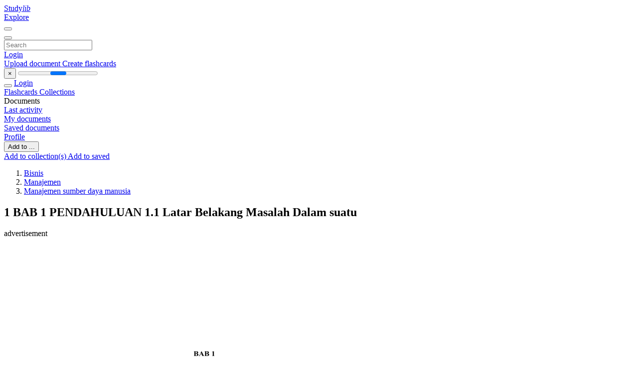

--- FILE ---
content_type: text/html;charset=UTF-8
request_url: https://studylibid.com/doc/923556/1-bab-1-pendahuluan-1.1-latar-belakang-masalah-dalam-suatu
body_size: 11945
content:











































    




























<!DOCTYPE html>
<html lang="en">
<head>
    











<meta charset="utf-8">
<meta http-equiv="x-dns-prefetch-control" content="on">












<meta name="viewport" content="width=device-width, initial-scale=1, shrink-to-fit=no">
<meta http-equiv="x-ua-compatible" content="ie=edge">


<title>1 BAB 1 PENDAHULUAN 1.1 Latar Belakang Masalah Dalam suatu</title>


    <meta name="description" content="Free essays, homework help, flashcards, research papers, book reports, term papers, history, science, politics">


    <meta name="keywords" content="Free essays, homework help, flashcards, research papers, book reports, term papers, history, science, politics">





    <meta name="thumbnail" content="//s1.studylibid.com/store/data/000923556_1-545890bd88987e80adc56e39fced10f2.png">



    <script async crossorigin="anonymous"
    src="https://pagead2.googlesyndication.com/pagead/js/adsbygoogle.js?client=ca-pub-4574181568230206"></script>





<link rel="stylesheet" href="/theme/issuu2/design-4/dist/styles/design-4.css?_=1768295251446">










<link rel="apple-touch-icon-precomposed" href="/apple-touch-icon-precomposed.png">
<link rel="apple-touch-icon" sizes="180x180" href="/apple-touch-icon.png">
<link rel="icon" type="image/png" sizes="32x32" href="/favicon-32x32.png">
<link rel="icon" type="image/png" sizes="194x194" href="/favicon-194x194.png">
<link rel="icon" type="image/png" sizes="192x192" href="/android-chrome-192x192.png">
<link rel="icon" type="image/png" sizes="16x16" href="/favicon-16x16.png">
<link rel="mask-icon" href="/safari-pinned-tab.svg" color="#ff6d5a">
<link rel="manifest" href="/site.webmanifest">
<meta name="msapplication-TileColor" content="#fff">
<meta name="msapplication-config" content="/browserconfig.xml">
<meta name="theme-color" content="#fff">




    <meta property="og:title" content="1 BAB 1 PENDAHULUAN 1.1 Latar Belakang Masalah Dalam suatu"/>


    <meta property="og:description" content="Free essays, homework help, flashcards, research papers, book reports, term papers, history, science, politics">

<meta property="og:type" content="article"/>

    <meta property="og:url" content="https://studylibid.com/doc/923556/1-bab-1-pendahuluan-1.1-latar-belakang-masalah-dalam-suatu">


    <meta property="og:image" content="//s1.studylibid.com/store/data/000923556_1-545890bd88987e80adc56e39fced10f2.png">

<meta property="og:site_name" content="studylibid.com">


    <meta name="twitter:title" content="1 BAB 1 PENDAHULUAN 1.1 Latar Belakang Masalah Dalam suatu">


    <meta name="twitter:description" content="Free essays, homework help, flashcards, research papers, book reports, term papers, history, science, politics">

<meta name="twitter:card" content="summary">

    <meta name="twitter:image" content="//s1.studylibid.com/store/data/000923556_1-545890bd88987e80adc56e39fced10f2.png">

<meta name="twitter:site" content="@studylibid.com">


            

<link rel="preconnect" href="https://s1p.studylibid.com/store/data/000923556.pdf?k=AwAAAZvkn98tAAACWAMOTwyjurxno4q688jsjRMkCgs5">

<link rel="preconnect" href="https://googleads.g.doubleclick.net/" crossorigin>

<link rel="preload" as="script" href="https://studylibid.com/viewer_next/web/pdf.viewer2.js">
<link rel="preload" as="script" href="https://studylibid.com/viewer_next/build/pdf.worker.js">

<link rel="canonical" href="https://studylibid.com/doc/923556/1-bab-1-pendahuluan-1.1-latar-belakang-masalah-dalam-suatu">


<script type="application/ld+json">[{"itemListElement":[{"position":1,"name":"Bisnis","item":"https://studylibid.com/catalog/Bisnis","@type":"ListItem"},{"position":2,"name":"Manajemen","item":"https://studylibid.com/catalog/Bisnis/Manajemen","@type":"ListItem"},{"position":3,"name":"Manajemen sumber daya manusia","item":"https://studylibid.com/catalog/Bisnis/Manajemen/Manajemen+sumber+daya+manusia","@type":"ListItem"}],"@context":"https://schema.org","@type":"BreadcrumbList"},{"dateModified":"2017-11-01T15:02:03Z","datePublished":"2017-10-23T13:06:26Z","headline":"1 BAB 1 PENDAHULUAN 1.1 Latar Belakang Masalah Dalam suatu","image":"https://s1.studylibid.com/store/data/000923556_1-545890bd88987e80adc56e39fced10f2.png","mainEntityOfPage":{"@id":"https://google.com/article","@type":"WebPage"},"inLanguage":"id","@context":"https://schema.org","@type":"Article"}]</script>



<script>


	
	
	
	
		var gaVC = 'd';
	

</script>

<style>

#survey
{
	padding: 1rem 22px;
	background-color: #fff8d8;
}

#survey span
{
	font-weight: bold;
}

#survey form
{
	display: inline;
}

#survey output
{
	display: none;
	color: #5bc0de;
	font-weight: bold;
}

#survey p
{
	font-size: 0.5rem;
	margin: 1rem 0 0;
}

#survey .breadcrumb
{
	padding: 0 0 0 1rem;
	margin: 1rem 0 0.5rem;
	border-left: 3px solid #78756e;
}

#survey .answer
{
	font-weight: normal;
	white-space: nowrap;
}

#survey .answer > a
{
	margin-left: .5rem;
}

#survey .answer .fa
{
	font-size: 1.5rem;
}

#survey .rating
{
	unicode-bidi: bidi-override;
	direction: rtl;
	text-align: center;
	font-family: empty;
	font-size: 0;

	margin-left: 1rem;
	white-space: nowrap;
}

#survey .rating > i
{
	display: inline-block;
	position: relative;
	padding-left: 0.5rem;
	font-size: 2rem;
	opacity: 0.4;
	cursor: pointer;
}

#survey .rating > i:hover,
#survey .rating > i:hover ~ i,
#survey .rating > i.active,
#survey .rating > i.active ~ i
{
	opacity: 1;
}

@media (max-width: 767px)
{
#survey
{
	display: none;
}}





</style>
        

<script>
    var gaUserId = 2;
    var gaUserType = 'empty';
</script>



<style>
.above-content
{
    height: 120px;
    max-height: 120px;
}
.above-content > div,
.above-content > div > ins
{
    height: 110px;
    max-height: 110px;
}

.below-content
{
     height: 120px;
	 max-height: 120px;
}
.below-content > div > ins,
.below-content > div
{
	  height: 110px;
	  max-height: 110px;
}
@media (max-width: 567px)
{
    .below-content,
	.below-content > div > ins,
	.below-content > div
	{
		height: initial;
		max-height: initial;
		
	}
}

.sidebar-top-content,
.sidebar-bottom-content
{
    margin-left:-15px;
}
</style>

<script async src="https://www.googletagmanager.com/gtag/js?id=G-K718CSRFVJ"></script>
<script>
window.dataLayer = window.dataLayer || [];
function gtag(){dataLayer.push(arguments)}
gtag('js', new Date());
gtag('config', 'G-K718CSRFVJ');
</script>


    <link rel="stylesheet" href="https://fonts.googleapis.com/css?family=Roboto:300,400&display=swap&subset=cyrillic">
<link rel="stylesheet" href="/memtrick_theme-c141f8/dist/theme.css">
<script>
    var Flashcards = {
        lang: 'en',
        root: "/flashcards",
        themeRoot: '/theme/issuu2/static'
    };
</script>



</head>

<body class="">

    
<noscript><iframe src="//www.googletagmanager.com/ns.html?id=GTM-W26NR3"
height="0" width="0" style="display:none;visibility:hidden"></iframe></noscript>
<script>(function(w,d,s,l,i){w[l]=w[l]||[];w[l].push({'gtm.start':
new Date().getTime(),event:'gtm.js'});var f=d.getElementsByTagName(s)[0],
j=d.createElement(s),dl=l!='dataLayer'?'&l='+l:'';j.async=true;j.src=
'//www.googletagmanager.com/gtm.js?id='+i+dl;f.parentNode.insertBefore(j,f);
})(window,document,'script','dataLayer','GTM-W26NR3');</script>


<nav class="navbar navbar-white navbar-expand-xl">
    <div class="navbar-nav nav flex-nowrap">
        <a class="navbar-brand" href="/">
            
                
                
                    <s class="fa-stack fa-xs">
                        <i class="fas fa-square fa-stack-2x"></i>
                        <i class="fas fa-users-class fa-stack-1x fa-inverse"></i>
                    </s>
                    <span class="hidden-sm-down d-inline-flex">
                        Study<em>lib</em>
                    </span>
                
            
        </a>
        <div class="nav-divider"></div>

        

        
            <a class="nav-item nav-link" href="/catalog/">
                Explore
            </a>
        

        

        
    </div>

    <button class="navbar-toggler collapsed" type="button"
            data-toggle="collapse" data-target="#navbar">
        <span class="navbar-toggler-icon"></span>
    </button>

    <div class="navbar-collapse collapse" id="navbar">
        <div class="nav-divider"></div>
        <form class="navbar-search form-inline" action="/search/">
            <div class="input-group">
                <div class="input-group-prepend">
                    <button class="form-btn btn btn-outline" type="submit">
                        <i class="fa fa-search"></i>
                    </button>
                </div>
                <input class="form-control" required
                       type="text" name="q" value=""
                       placeholder="Search">
            </div>
        </form>

        <div class="navbar-nav ml-auto text-nowrap">
            <div class="nav-divider"></div>

            
                <a class="nav-item nav-link" href="/login">
                    Login
                </a>
                <div class="nav-divider"></div>
            

            <div class="navbar-item navbar-text text-initial">
                
                    <a href="/uploadform" class="btn btn-sm btn-secondary"
                       onclick="_ym('document_upload'); return true">
                        Upload document
                    </a>
                

                

                
                    <a class="btn btn-sm btn-primary" href="/flashcards/new-pack">
                        Create flashcards
                    </a>
                
            </div>
        </div>
    </div>
</nav>

<div class="wrapper-default">
    <section class="upload-info my-3">
        <div class="container">
            <button class="close" type="button">&times;</button>
            <progress class="progress" max="100">
                <div class="progress">
                    <span class="progress-bar"></span>
                </div>
            </progress>
        </div>
    </section>

    <div class="row no-gutters flex-nowrap">
        <nav class="sidebar collapse bg-white
                
                "
             id="sidebar">

            <div class="sidebar-wrapper">
                
                <div class="sidebar-header sidebar-list-group-item--theme active text-truncate mt-2 py-1 d-flex align-items-baseline">
                    <button class="sidebar-toggle btn btn-transparent" type="button" data-toggle="collapse" data-target="#sidebar">
                        <i class="fa fa-home"></i>
                    </button>
                    <a class="sidebar-list-group-item--theme active flex-fill" href="/dashboard">
                        Login
                    </a>
                </div>

                <div class="list-group">
                    
                        
                            
                            
                            
                                <a class="list-group-item list-group-item-action sidebar-item
                                        "
                                   href="/flashcards/">

                                    <i class="fa fa-fw fa-brain"></i>
                                    Flashcards
                                </a>
                            
                        
                    
                        
                            
                            
                            
                                <a class="list-group-item list-group-item-action sidebar-item
                                        "
                                   href="/collections/">

                                    <i class="fa fa-fw fa-archive"></i>
                                    Collections
                                </a>
                            
                        
                    
                        
                            
                                <div class="sidebar-item list-group-divider"></div>
                            
                            
                            
                        
                    
                        
                            
                            
                                <div class="list-group-item list-group-item-action sidebar-item
                                        "
                                     href="#documents_list" data-toggle="list">

                                    <i class="fa fa-fw fa-file"></i>
                                    Documents

                                    <div class="list-group text-muted" id="documents_list">
                                        
                                            <a class="list-group-item list-group-item-action" href="/documents/activity">
                                                <i class="fa fa-fw fa-clock mt-1 float-left"></i>
                                                <div class="text-truncate">
                                                    Last activity
                                                </div>
                                            </a>
                                        
                                            <a class="list-group-item list-group-item-action" href="/documents/">
                                                <i class="fa fa-fw fa-folder-open mt-1 float-left"></i>
                                                <div class="text-truncate">
                                                    My documents
                                                </div>
                                            </a>
                                        
                                            <a class="list-group-item list-group-item-action" href="/documents/saved">
                                                <i class="fa fa-fw fa-bookmark mt-1 float-left"></i>
                                                <div class="text-truncate">
                                                    Saved documents
                                                </div>
                                            </a>
                                        
                                    </div>
                                </div>
                            
                            
                        
                    
                        
                            
                                <div class="sidebar-item list-group-divider"></div>
                            
                            
                            
                        
                    
                        
                            
                            
                            
                                <a class="list-group-item list-group-item-action sidebar-item
                                        "
                                   href="/profile">

                                    <i class="fa fa-fw fa-cog"></i>
                                    Profile
                                </a>
                            
                        
                    

                    
                </div>
            </div>
        </nav>

        <script>
            try {
                window.addEventListener('orientationchange', function () {
                    if (screen.availWidth < 640) {
                        document.getElementById('sidebar').classList.remove('show');
                    }
                });
                window.dispatchEvent(new Event('orientationchange'));
            } catch (e) {
            }
        </script>

        
            

            
                <div class="col container 
                         container-wide 
                        ">
                    

    
        <section class="viewerX p-md-3 p-lg-0">
            <div class="row">
                <div class="col-lg-9">
                	
						<div class="viewerX-header clearfix">
							<div class="btn-group float-right m-3 ml-0">
								

								
									<button class="btn btn-outline-secondary btn-sm dropdown-toggle rounded-pill"
											type="button" data-toggle="dropdown">
										Add to ...
									</button>

									<div class="dropdown-menu dropdown-menu-right">
										<a class="dropdown-item" href="#"
										   data-toggle="modal" data-target="#collection-actions">
											Add to collection(s)
										</a>
										
											<a class="dropdown-item" id="saved" href="#"
											   data-action="add">
												
													
													
														Add to saved
													
												
											</a>
										
									</div>
								
							</div>

							<div class="panel mt-lg-3 pb-2">
								<ol class="breadcrumb mb-0 pt-1 pb-0 hidden-lg-down">
									
										
											
												<li class="breadcrumb-item">
													<a href="/catalog/Bisnis">Bisnis</a>
												</li>
											
												<li class="breadcrumb-item">
													<a href="/catalog/Bisnis/Manajemen">Manajemen</a>
												</li>
											
												<li class="breadcrumb-item">
													<a href="/catalog/Bisnis/Manajemen/Manajemen+sumber+daya+manusia">Manajemen sumber daya manusia</a>
												</li>
											
										
										
									
								</ol>

								

								<h1 class="mx-3 my-md-2 pt-2 pb-0 text-truncate2">1 BAB 1 PENDAHULUAN 1.1 Latar Belakang Masalah Dalam suatu</h1>

								
									<div class="above-content">
										<span>
											advertisement
										</span>
										<script async crossorigin="anonymous"
    src="https://pagead2.googlesyndication.com/pagead/js/adsbygoogle.js?client=ca-pub-4574181568230206"></script>
<ins class="adsbygoogle" style="display:block"
    data-ad-client="ca-pub-4574181568230206" data-ad-slot="3480427815"
    data-ad-format="horizontal" data-full-width-responsive="false"></ins>
<script>(adsbygoogle = window.adsbygoogle || []).push({})</script>
									</div>
								
							</div>
						</div>
					

					

                    
                        
                        
                            <div class="viewerX-text">
                                <img class="img-fluid w-100 my-3" width="768" height="994"
                                    src="//s1.studylibid.com/store/data/000923556_1-545890bd88987e80adc56e39fced10f2-768x994.png" title="1 BAB 1 PENDAHULUAN 1.1 Latar Belakang Masalah Dalam suatu">
                                <pre class="bg-white p-3" style="white-space:pre-line">BAB 1
PENDAHULUAN
1.1 Latar Belakang Masalah
Dalam suatu perusahaan, sumber daya manusia memiliki peran yang sangat
penting dalam pengelolaan terhadap sumber daya yang lain. Karena peranan
sumber daya manusia di dalam perusahaan sangat penting, maka sumber daya
tersebut harus mendapat pengelolaan yang baik dari perusahaan. Pengelolaan
tersebut meliputi rekrutmen, seleksi, penempatan, dan lain-lain. Aktivitas
rekrutmen, seleksi, dan penempatan mempunyai peran penting dalam kesuksesan
perusahaan, karena aktivitas ini dapat menunjukkan kemampuan perusahaan
maupun organisasi untuk dapat bertahan, beradaptasi, dan berkembang di tengah
persaingan yang ketat.
Rekrutmen Menurut Hasibun (2008:28) rekrutmen merupakan proses
penarikan, seleksi, penempatan, orientasi, dan induksi untuk mendapatkan
karyawan yang efektif dan efisien membantu tercapainya tujuan perusahaan.
Perekrutan yang dilakukan oleh perusahaan untuk menambah karyawan yang ada
di dalam perusahaan tersebut, hal ini dilakukan karena perusahaan yang terus
berkembang,
maka
dibutuhkan
karyawan
baru
untuk
dapat
mengikuti
perkembangan yang dilakukan perusahaan.
Menurut Mathis (2012:261) seleksi adalah proses pemilihan orang-orang yang
memiliki kualifikasi yang dibutuhkan untuk mengisi lowongan pekerjaan di
sebuah organisasi. Proses seleksi merupakan langkah awal bagi suatu perusahaan
untuk dapat memperoleh tenaga kerja yang berpestasi dan berkualitas, sehingga
1
2
dapat menunjang tercapainya tujuan perusahaan dengan baik. Melalui seleksi ini
di harapkan dapat memberikan informasi yang benar tentang kemampuan dan
keahlian para calon tenaga kerja yang di rekrutnya.
Kita juga mengetahui, bahwa proses seleksi yang dilakukan oleh perusahaan
maupun organisasi, selain memakan waktu yang cukup lama juga membutuhkan
biaya yang tidak sedikit. Oleh karena itu, banyak perusahaan maupun organisasi
yang tidak ingin di bebani dengan masalah yang berkenaan dengan proses seleksi
tersebut.
Menurut Mathis dan Jacson (2012:262) Penempatan adalah penempatan
seseorang ke posisi pekerjaan yang tepat. Yang terpenting, penempatan sumber
daya manusia harus dilihat sebagai proses pencocokan. Seberapa baik seorang
tenaga kerja cocok dengan pekerjaan akan mempengaruhi jumlah dan kualitas
kerja tenaga kerja.
Pengelola sumber daya manusia sangat di perlukan untuk efektifitas sumber
daya manusia dalam suatu organisasi dalam suatu organisasi. Tujuan dari hal
tersebut adalah untuk memberikan kepada organisasi. Tujuan dari hal tersebut
adalah untuk memberikan kepada organisasi satuan kerja yang efektif untuk
mencapai tujuan studi tentang managemen perusahaan bagaimana seharusnya
perusahaan dapat mengembangkan menggunakan dan memelihara karyawan
dalam kualitas dan kuantitaf yang tetap.
Oleh karena itu pihak managemen perusahaan ataupun organisasi harus
mampu memahami bagaimana cara terbaik dalam mengelola karyawan yang
3
berasal dari latar belakang yang berbeda-beda sehingga karyawan dapat bekerja
sesuai dengan keahlian dan jenis pekerjaan yang di berikan.
Mengingat sangat pentingnya proses Rekrutmen, Seleksi dan Penempatan
kerja bagi perusahaan maupun organisasi. Diharapkan dengan adanya proses
rekrutmen, seleksi dan penempatan kerja yang baik dan efektif akan berdampak
pada perkembangan perusahaan kedepannya untuk memperoleh sumber daya
yang berkualitas dan berprestasi.
Berdasarkan uraian diatas maka penulis tertarik untuk melakukan penelitian
dengan judul &ldquo;PENGARUH REKRUTMEN, SELEKSI, DAN PENEMPATAN
KARYAWAN TERHADAP KINERJA KARYAWAN PADA KOPERASI
SERBA USAHA (KSU) SRIKANDI&rdquo;
1.2 Rumusan Masalah
Berdasarkan latar belakang masalah yang telah diuraikan diatas, maka yang
menjadi rumusan masalah dalam penelitian ini adalah sebagai berikut :
1. Apakah rekrutmen berpengaruh terhadap kinerja karyawan pada Koperasi
Serba Usaha (KSU) Srikandi?
2. Apakah seleksi berpengaruh terhadap kinerja karyawan pada Koperasi Serba
Usaha (KSU) Srikandi?
3. Apakah penempatan karyawan berpengaruh terhadap kinerja karyawan pada
Koperasi Serba Usaha (KSU) Srikandi?
4
1.3 Tujuan Penelitian
a. Bagi Koperasi Serba Usaha Srikandi
Penelitian ini bertujuan untuk mengevaluasi fungsi sistem rekrutmen,
seleksi, dan penempatan karyawan yang dilakukan apakah benar-benar efektif
memberikan dampak positif bagi kemajuan koperasi umumnya.
b. Bagi Penulis
Penelitian ini bertujuan untuk mengetahui pengaruh rekrutmen, seleksi,
dan penempatan karyawan terhadap kinerja karyawan.
c. Bagi Lembaga Perguruan Tinggi
Penelitian ini bertujuan sebagai bahan informasi untuk memberikan dasardasar pemikiran dan pengetahuan yang dapat memberikan sumbangan
penelitian bagi pembaca yang berminat melakukan penelitian yang sama.
1.4 Manfaat Penelitian
Penelitian ini diharapkan dapat memberikan konstribusi kepada pihak-pihak
yang berkepentingan, baik secara praktis, teoritis dan kebijakan seperti :
1. Konstribusi Praktis
Penelitian ini diharapkan dapat melakukan penilaian terhadap kinerja
karyawan yaitu bahwa penelitian ini diharapkan dapat dijadikan masukan bagi
para karyawan untuk melakukan evaluasi terhadap aktivitas dalam rangka
mewujudkan efektivitas, efisiensi dan ekonomis kerja karyawan.
2. Konstribusi Teoritis
Hasil penelitian ini diharapkan dapat memberikan pengetahuan yang lebih
kepada karyawan sehingga menambah semangat bekerja menjadi lebih baik.
5
3. Kontribusi Kebijakan
Penelitian ini diharapkan dapat menjadi referensi atau bahan kajian bagi
peneliti selanjutnya terutama yang berhubungan dengan sumber daya manusia.
1.5 Ruang Lingkup Penelitian
Agar pembahasan dalam penyusunan skripsi ini tidak mengalami pembahasan
yang terlalu luas dan tidak mengarah, maka penulis memberikan suatu batasan
penelitian pada pengaruh rekrutmen, seleksi, dan penempatan karyawan terhadap
kinerja karyawan pada Koperasi Serba Usaha (KSU) Srikandi. Data analisis
adalah data-data yang diperoleh dari jawaban responden terhadap penyataan
kuisioner yang disebar.
6
</pre>
                            </div>
                        
                        
                    

                    
                        <div class="panel mt-3 mb-md-3 p-3">
                            <h5 class="mb-3">
                                Related documents
                            </h5>
                            <div class="row">
                                
                                    <div class="col-lg-3 col-md-4 col-sm-6">
                                        <div class="card thumbnail-2 shadow-sm mb-3">
    <div class="card-img-top p-3">
        <a class="d-block" href="/doc/758774/pengumuman">
            <img class="img-fluid w-100"  src="//s1.studylibid.com/store/data/000758774_1-561895adf250b876e6abd186fea3a295-300x300.png"
                alt="pengumuman" width="300px" height="300px">
        </a>
    </div>
    <div class="card-body p-3">
        <a class="card-link stretched-link" href="/doc/758774/pengumuman" title="pengumuman">
            <div class="text-truncate3">pengumuman</div>
        </a>
    </div>
</div>

                                    </div>
                                
                                    <div class="col-lg-3 col-md-4 col-sm-6">
                                        <div class="card thumbnail-2 shadow-sm mb-3">
    <div class="card-img-top p-3">
        <a class="d-block" href="/doc/608606/abstrak-sistem-informasi-penjualan-pupuk-dan-obat">
            <img class="img-fluid w-100"  src="//s1.studylibid.com/store/data/000608606_1-f3c4e49d133eb750652957995f62ef51-300x300.png"
                alt="ABSTRAK SISTEM INFORMASI PENJUALAN PUPUK DAN OBAT" width="300px" height="300px">
        </a>
    </div>
    <div class="card-body p-3">
        <a class="card-link stretched-link" href="/doc/608606/abstrak-sistem-informasi-penjualan-pupuk-dan-obat" title="ABSTRAK SISTEM INFORMASI PENJUALAN PUPUK DAN OBAT">
            <div class="text-truncate3">ABSTRAK SISTEM INFORMASI PENJUALAN PUPUK DAN OBAT</div>
        </a>
    </div>
</div>

                                    </div>
                                
                                    <div class="col-lg-3 col-md-4 col-sm-6">
                                        <div class="card thumbnail-2 shadow-sm mb-3">
    <div class="card-img-top p-3">
        <a class="d-block" href="/doc/126479/disini---esti-yuanita-wardani">
            <img class="img-fluid w-100"  src="//s1.studylibid.com/store/data/000126479_1-7b615333067dc210ca995af0a1d6998d-300x300.png"
                alt="disini - esti yuanita wardani" width="300px" height="300px">
        </a>
    </div>
    <div class="card-body p-3">
        <a class="card-link stretched-link" href="/doc/126479/disini---esti-yuanita-wardani" title="disini - esti yuanita wardani">
            <div class="text-truncate3">disini - esti yuanita wardani</div>
        </a>
    </div>
</div>

                                    </div>
                                
                                    <div class="col-lg-3 col-md-4 col-sm-6">
                                        <div class="card thumbnail-2 shadow-sm mb-3">
    <div class="card-img-top p-3">
        <a class="d-block" href="/doc/197199/karakter-sukses-mampu">
            <img class="img-fluid w-100"  src="//s1.studylibid.com/store/data/000197199_1-5d2d3d74f789709a723571b4bb0b3813-300x300.png"
                alt="karakter sukses mampu" width="300px" height="300px">
        </a>
    </div>
    <div class="card-body p-3">
        <a class="card-link stretched-link" href="/doc/197199/karakter-sukses-mampu" title="karakter sukses mampu">
            <div class="text-truncate3">karakter sukses mampu</div>
        </a>
    </div>
</div>

                                    </div>
                                
                                    <div class="col-lg-3 col-md-4 col-sm-6">
                                        <div class="card thumbnail-2 shadow-sm mb-3">
    <div class="card-img-top p-3">
        <a class="d-block" href="/doc/190875/sosiologi-dan-politik">
            <img class="img-fluid w-100"  src="//s1.studylibid.com/store/data/000190875_1-e3222ae1464b16425593ed54daa440d0-300x300.png"
                alt="sOSIOLOGI DAN pOLITIK" width="300px" height="300px">
        </a>
    </div>
    <div class="card-body p-3">
        <a class="card-link stretched-link" href="/doc/190875/sosiologi-dan-politik" title="sOSIOLOGI DAN pOLITIK">
            <div class="text-truncate3">sOSIOLOGI DAN pOLITIK</div>
        </a>
    </div>
</div>

                                    </div>
                                
                                    <div class="col-lg-3 col-md-4 col-sm-6">
                                        <div class="card thumbnail-2 shadow-sm mb-3">
    <div class="card-img-top p-3">
        <a class="d-block" href="/doc/796114/79-bab-v-simpulan-dan-saran-berdasarkan">
            <img class="img-fluid w-100"  src="//s1.studylibid.com/store/data/000796114_1-ad494f0cf945db1250c07abdd309d25c-300x300.png"
                alt="79 BAB V SIMPULAN DAN SARAN Berdasarkan" width="300px" height="300px">
        </a>
    </div>
    <div class="card-body p-3">
        <a class="card-link stretched-link" href="/doc/796114/79-bab-v-simpulan-dan-saran-berdasarkan" title="79 BAB V SIMPULAN DAN SARAN Berdasarkan">
            <div class="text-truncate3">79 BAB V SIMPULAN DAN SARAN Berdasarkan</div>
        </a>
    </div>
</div>

                                    </div>
                                
                                    <div class="col-lg-3 col-md-4 col-sm-6">
                                        <div class="card thumbnail-2 shadow-sm mb-3">
    <div class="card-img-top p-3">
        <a class="d-block" href="/doc/590554/skrispsi-full---stiesia-repository">
            <img class="img-fluid w-100"  src="//s1.studylibid.com/store/data/000590554_1-8b553f66fea2ac361099b91b3de63292-300x300.png"
                alt="Skrispsi full - STIESIA Repository" width="300px" height="300px">
        </a>
    </div>
    <div class="card-body p-3">
        <a class="card-link stretched-link" href="/doc/590554/skrispsi-full---stiesia-repository" title="Skrispsi full - STIESIA Repository">
            <div class="text-truncate3">Skrispsi full - STIESIA Repository</div>
        </a>
    </div>
</div>

                                    </div>
                                
                                    <div class="col-lg-3 col-md-4 col-sm-6">
                                        <div class="card thumbnail-2 shadow-sm mb-3">
    <div class="card-img-top p-3">
        <a class="d-block" href="/doc/397856/sumber-daya-manusia">
            <img class="img-fluid w-100"  src="//s1.studylibid.com/store/data/000397856_1-643fee0ad4cd3732cf86b10d30e0efe1-300x300.png"
                alt="sumber daya manusia" width="300px" height="300px">
        </a>
    </div>
    <div class="card-body p-3">
        <a class="card-link stretched-link" href="/doc/397856/sumber-daya-manusia" title="sumber daya manusia">
            <div class="text-truncate3">sumber daya manusia</div>
        </a>
    </div>
</div>

                                    </div>
                                
                                    <div class="col-lg-3 col-md-4 col-sm-6">
                                        <div class="card thumbnail-2 shadow-sm mb-3">
    <div class="card-img-top p-3">
        <a class="d-block" href="/doc/197611/motivasi">
            <img class="img-fluid w-100"  src="//s1.studylibid.com/store/data/000197611_1-5e80ae4077b1f8159f3236691a3ae84c-300x300.png"
                alt="Motivasi" width="300px" height="300px">
        </a>
    </div>
    <div class="card-body p-3">
        <a class="card-link stretched-link" href="/doc/197611/motivasi" title="Motivasi">
            <div class="text-truncate3">Motivasi</div>
        </a>
    </div>
</div>

                                    </div>
                                
                                    <div class="col-lg-3 col-md-4 col-sm-6">
                                        <div class="card thumbnail-2 shadow-sm mb-3">
    <div class="card-img-top p-3">
        <a class="d-block" href="/doc/857454/40-bab-3-simpulan-dan-saran-3.1-simpulan-sumber-daya">
            <img class="img-fluid w-100"  src="//s1.studylibid.com/store/data/000857454_1-ac36c10bd82a29651bd75dec23689ef8-300x300.png"
                alt="40 BAB 3 SIMPULAN DAN SARAN 3.1 Simpulan Sumber Daya" width="300px" height="300px">
        </a>
    </div>
    <div class="card-body p-3">
        <a class="card-link stretched-link" href="/doc/857454/40-bab-3-simpulan-dan-saran-3.1-simpulan-sumber-daya" title="40 BAB 3 SIMPULAN DAN SARAN 3.1 Simpulan Sumber Daya">
            <div class="text-truncate3">40 BAB 3 SIMPULAN DAN SARAN 3.1 Simpulan Sumber Daya</div>
        </a>
    </div>
</div>

                                    </div>
                                
                                    <div class="col-lg-3 col-md-4 col-sm-6">
                                        <div class="card thumbnail-2 shadow-sm mb-3">
    <div class="card-img-top p-3">
        <a class="d-block" href="/doc/208719/manajemen-sumber-daya-manusia">
            <img class="img-fluid w-100"  src="//s1.studylibid.com/store/data/000208719_1-8994bc46b22cc6b5d06201dac602d284-300x300.png"
                alt="MANAJEMEN SUMBER DAYA MANUSIA" width="300px" height="300px">
        </a>
    </div>
    <div class="card-body p-3">
        <a class="card-link stretched-link" href="/doc/208719/manajemen-sumber-daya-manusia" title="MANAJEMEN SUMBER DAYA MANUSIA">
            <div class="text-truncate3">MANAJEMEN SUMBER DAYA MANUSIA</div>
        </a>
    </div>
</div>

                                    </div>
                                
                                    <div class="col-lg-3 col-md-4 col-sm-6">
                                        <div class="card thumbnail-2 shadow-sm mb-3">
    <div class="card-img-top p-3">
        <a class="d-block" href="/doc/663428/1-bab-i-pendahuluan-1.1-latar-belakang-manajemen-harus">
            <img class="img-fluid w-100"  src="//s1.studylibid.com/store/data/000663428_1-ae37c36398cbb695ef2d00e03a5c0f81-300x300.png"
                alt="1 BAB I PENDAHULUAN 1.1 Latar Belakang Manajemen harus" width="300px" height="300px">
        </a>
    </div>
    <div class="card-body p-3">
        <a class="card-link stretched-link" href="/doc/663428/1-bab-i-pendahuluan-1.1-latar-belakang-manajemen-harus" title="1 BAB I PENDAHULUAN 1.1 Latar Belakang Manajemen harus">
            <div class="text-truncate3">1 BAB I PENDAHULUAN 1.1 Latar Belakang Manajemen harus</div>
        </a>
    </div>
</div>

                                    </div>
                                
                            </div>
                        </div>
                    
                </div>

                <div class="col-lg-3">
                    <div class="viewerX-sidebar">
                        

                        <div class="panel mt-md-3 p-3">
                            
                                
                                <a class="btn btn-warning btn-block mb-4" id="download"
                                       
                                       href="/download/923556" rel="nofollow"
                                       onclick="_ym('document_download');return true">
                                    <span class="fa fa-fw fa-file-pdf"></span>
                                    Download
                                </a>
                            

							
								<div class="sidebar-top-content mb-3">
									<span>
										advertisement
									</span>
									<script async crossorigin="anonymous"
    src="https://pagead2.googlesyndication.com/pagead/js/adsbygoogle.js?client=ca-pub-4574181568230206"></script>
<ins class="adsbygoogle" style="display:block"
    data-ad-client="ca-pub-4574181568230206" data-ad-slot="1070759034"
    data-ad-format="vertical,rectangle" data-full-width-responsive="true"></ins>
<script>(adsbygoogle = window.adsbygoogle || []).push({})</script>
								</div>
							

                            


							
                            
                            
                        </div>

                        
                    </div>
                </div>
            </div>
        </section>
    
    


<div class="modal" id="collection-actions" tabindex="-1">
    <div class="modal-dialog">
        <div class="modal-content">
            <div class="modal-header">
                <h5 class="modal-title">
                    Add this document to collection(s)
                </h5>
                <button class="close" id="collection-close" type="button" data-dismiss="modal">
                    <span class="far fa-times-circle"></span>
                </button>
            </div>
            <div class="modal-body">
                <div id="collection-dialog">
                    <p>
                        You can add this document to your study collection(s)
                    </p>
                    
                        
                            <a class="btn btn-sm btn-primary float-right" href="/login">
                                Sign in
                            </a>
                            Available only to authorized users
                        
                        
                    
                </div>
                <div class="collapse" id="collection-create">
                    <form method="post">
                        <div class="form-group">
                            <label for="collection-title">
                                Title
                            </label>
                            <input class="form-control" id="collection-title"
                                   type="text" name="name" min="1" required
                                   placeholder="Enter collection title">
                        </div>
                        <div class="form-group">
                            <label for="collection-description">
                                Description
                                <span class="text-muted font-weight-normal">
                                    (optional)
                                </span>
                            </label>
                            <textarea class="form-control" id="collection-description"
                                  name="description" rows="3"
                                  placeholder="Enter collection description"></textarea>
                        </div>
                        <div class="form-group">
                            <label>
                                Visible to
                            </label>
                            <span class="ml-4 pt-1">
                                <div class="custom-control custom-radio custom-control-inline">
                                    <input class="custom-control-input" id="collection-public"
                                           type="radio" name="public" value="true" checked>
                                    <label class="custom-control-label" for="collection-public">
                                        Everyone
                                    </label>
                                </div>
                                <div class="custom-control custom-radio custom-control-inline">
                                    <input class="custom-control-input" id="collection-private"
                                           type="radio" name="public" value="false">
                                    <label class="custom-control-label" for="collection-private">
                                        Just me
                                    </label>
                                </div>
                            </span>
                            <button class="btn btn-sm btn-primary float-right" type="submit">
                                Create collection
                            </button>
                        </div>
                    </form>
                </div>
            </div>
        </div>
    </div>
</div>

<div class="modal" id="saved-actions" tabindex="-1">
    <div class="modal-dialog">
        <div class="modal-content">
            <div class="modal-header">
                <h5 class="modal-title">
                    Add this document to saved
                </h5>
                <button class="close" type="button" data-dismiss="modal">
                    <span class="far fa-times-circle"></span>
                </button>
            </div>
            <div class="modal-body">
                <p>
                    You can add this document to your saved list
                </p>
                <a class="btn btn-sm btn-primary float-right" href="/login">
                    Sign in
                </a>
                Available only to authorized users
            </div>
        </div>
    </div>
</div>

                </div>
            

            
        
    </div>
</div>


    <footer class="footer2">
        <div class="container container-wide">
            <div class="row">
                <div class="col-md-6 bordered">
                    <div class="row">
                        <div class="col-6">
                            <div class="navigation">
                                <h6>Products</h6>
                                <nav class="nav flex-column text-white">




<a class="nav-item nav-link" href="/catalog/">Documents</a>

    <a class="nav-item nav-link" href="/flashcards/explorer">Flashcards</a>






</nav>
                            </div>
                        </div>

                        <div class="col-6">
                            <div class="navigation">
                                <h6>Support</h6>
                                <nav class="nav flex-column">




<a class="nav-item nav-link" href="/abuse">Report</a>
<a class="nav-item nav-link" href="/public/partners">Partners</a>
</nav>
                            </div>
                        </div>
                    </div>

                    <div class="copyright">
                        




<div class="my-3">&copy; 2013 - 2026 studylibid.com all other trademarks and copyrights are the property of their respective owners</div>


        <a class="mr-3" href="/privacy" onclick="
            return window.__tcfapi && !!window.__tcfapi('displayConsentUi',2,(()=>{}))">
    Privacy</a>

        <a class="" href="/terms">
    Terms</a>



                    </div>
                </div>

                <div class="col-md-5 offset-md-1">
                    <div class="suggestion mt-4 pt-3">
                        




<h3>Make a suggestion</h3>
<p>Did you find mistakes in interface or texts? Or do you know how to improve StudyLib UI? Feel free to send suggestions. It's very important for us!</p>
<button class="btn btn-primary btn-suggestion" id="feedback-btn" type="button" data-toggle="modal" data-target="#feedback">
    Send feedback
</button>

                    </div>
                </div>
            </div>
        </div>
    </footer>


<div class="modal" id="feedback" tabindex="-1">
    <div class="modal-dialog modal-dialog-centered modal-lg">
        <div class="modal-content">
            <div class="modal-header">
                <h5 class="modal-title">&nbsp;</h5>
                <button class="close" id="collection-close" type="button" data-dismiss="modal">
                    <span class="far fa-times-circle"></span>
                </button>
            </div>
            <div class="modal-body">
                <h4 class="mb-2 text-center" id="feedback-msg">
                    Suggest us how to improve StudyLib
                </h4>

                <p class="text-muted text-center">
                    (For complaints, use
                    <a class="text-primary" href="/abuse">
                        another form
                    </a>)
                </p>

                <form>
                    <input type="hidden" name="url" id="feedback-url">
                    <div class="form-group">
                        <textarea class="form-control" required
                                  name="message" rows="10" min="4"
                                  placeholder="Write your concerns, suggestions and ideas here..."></textarea>
                    </div>
                    <div class="form-group row">
                        <div class="col-sm-6">
                            <label for="feedback_email" style="font-weight:500">
                                Your e-mail
                            </label>
                            <p class="text-muted small">
                                Input it if you want to receive answer
                            </p>
                            <input class="form-control" id="feedback_email"
                                   type="email" name="email"
                                   pattern="^[^\s@]+@[^\s@]{2,}\.[^\s@]{2,}$"
                                   placeholder="Enter email">
                        </div>
                        <div class="col-sm-6">
                            <p class="mt-3 mt-md-0" style="font-weight:500">
                                Rate us
                            </p>
                            <div class="custom-control custom-radio custom-control-inline">
                                <input class="custom-control-input" id="feedback_rating_1"
                                       type="radio" name="rating" value="1"/>
                                <label class="custom-control-label" for="feedback_rating_1">1</label>
                            </div>
                            <div class="custom-control custom-radio custom-control-inline">
                                <input class="custom-control-input" id="feedback_rating_2"
                                       type="radio" name="rating" value="2"/>
                                <label class="custom-control-label" for="feedback_rating_2">2</label>
                            </div>
                            <div class="custom-control custom-radio custom-control-inline">
                                <input class="custom-control-input" id="feedback_rating_3"
                                       type="radio" name="rating" value="3"/>
                                <label class="custom-control-label" for="feedback_rating_3">3</label>
                            </div>
                            <div class="custom-control custom-radio custom-control-inline">
                                <input class="custom-control-input" id="feedback_rating_4"
                                       type="radio" name="rating" value="4"/>
                                <label class="custom-control-label" for="feedback_rating_4">4</label>
                            </div>
                            <div class="custom-control custom-radio custom-control-inline">
                                <input class="custom-control-input" id="feedback_rating_5"
                                       type="radio" name="rating" value="5"/>
                                <label class="custom-control-label" for="feedback_rating_5">5</label>
                            </div>
                        </div>
                    </div>

                    <div class="float-right">
                        <button class="btn btn-link" type="button" data-dismiss="modal">
                            Cancel
                        </button>
                        <button class="btn btn-primary" type="submit">
                            Send
                        </button>
                    </div>
                </form>
            </div>
        </div>
    </div>
</div>

<script>
var FileAPI =
{
    debug: false,
    withCredentials: false,
    staticPath: '/theme/common/static/fileapi@2.2.0/dist/',
    storeUrl: '//s1.studylibid.com/store/upload',
    currentUserId: '2' || 2,
    afterUploadRedirect: '//studylibid.com/afterupload'.replace(window.location.hostname, window.location.host)
};
</script>

<!-- /theme/common/static -->
<script data-cfasync="false" src="/theme/issuu2/design-4/dist/scripts/design-4.js?_=1768295251446"></script>

<script src="/memtrick_theme-c141f8/dist/ui.js"></script>

    

<script>
function sendToAnalytics(o)
{
    if (typeof ga === 'function')
    {
        ga('send', { hitType: 'event' /*, params */ });
    }

    if (typeof _gaq === 'object')
    {
        _gaq.push([ '_trackEvent' /*, params */ ]);
    }
}

function scrollToViewport()
{
    $('html').stop().animate(
    {
        scrollTop: $('.viewerX-header').offset().top
    },
    1000);
}

setTimeout(scrollToViewport, 1000);
$(window).on('orientationchange', scrollToViewport);

function collectionItem(value)
{
    return $(
        '<label class="btn btn-sm btn-outline-primary mr-2 mb-2 ' +
            (value.checked && 'active') + '">' +
        '<input type="checkbox" name="groupId" value="' + value.id + '" ' +
            (value.checked && 'checked') + '>' + value.name + '</label>')
        .prependTo('#collection-list');
}

function collectionState(value)
{
    $('#collection-dialog')[value === 'dialog' ? 'show' : 'hide']();
    $('#collection-create')[value === 'create' ? 'show' : 'hide']();
}

$('#collection-actions')
    .on('show.bs.modal', function()
    {
        $.get('/collection/list', function(data)
        {
            $('#collection-list').empty();
            $('#collection-load').hide();

            for (var i = data.length; i--;)
            {
                collectionItem(data[i]);
            }
        });
    })
    .on('hide.bs.modal', function()
    {
        $('#collection-load').show();
        collectionState('dialog');
    });

$('#collection-new').on('click', function()
{
    collectionState('create');
});

$('#collection-create form').on('submit', function()
{
    $.post('/collection/create', $(this).serialize(), function(data)
    {
        if (data && data.success)
        {
            collectionItem(
            {
                id: data.groupId,
                name: data.groupName,
                checked: data.success
            });
            collectionState('dialog');
        }
    });

    return false;
});

$('#collection-save').on('click', function()
{
    var params = $('#collection-list').serialize();
    if (params)
    {
        $.post('/collection/addDocument',
            params + '&docId=923556', function()
        {
            $('#collection-actions').modal('hide');
        });
    }
});

$('#saved').on('click', function()
{
    if (true)
    {
        $('#saved-actions').modal('show');
        return;
    }

    var self = $(this);
    $.ajax(
    {
        method: 'GET',
        url: '/documents/' + 923556 +'/' +
            self.data('action') + 'Favorite'
    })
    .done(function(data)
    {
        if (!data)
        {
            alert('Fail to add/remove favorite');
            return;
        }

        if (self.data('action') !== 'add')
        {
            self.text('Add to saved');
            self.data('action', 'add');
        }
        else
        {
            self.text("Remove from saved");
            self.data('action', 'remove');
        }
    })
    .fail(function(error)
    {
        alert('Fail to add/remove favorite\n\n' + error);
    });
});


$('#survey')
    .on('click', 'button.close', function()
    {
        $('#survey').hide();

        if (typeof ga === 'function')
        {
            ga('send',
            {
                hitType: 'event',
                eventCategory: 'survey-classify ',
                eventAction: 'close'
            });
        }

        if (typeof _gaq === 'object')
        {
            _gaq.push(['_trackEvent', 'survey-classify ', 'close']);
        }
    })
    .on('click', '.answer > a', function()
    {
        $('#survey form').hide(0);
        $('#survey output').show(0);
        $('#survey').delay(5000).hide(0);

        if (typeof ga === 'function')
        {
            ga('send',
            {
                hitType: 'event',
                eventCategory: 'survey-classify ',
                eventAction: 'classify ',
                eventLabel: "923556",
                eventValue: +$(this).data('value') || 0
            });
        }

        if (typeof _gaq === 'object')
        {
            _gaq.push(['_trackEvent', 'survey-classify ', 'classify ',
                "923556", +$(this).data('value') || 0]);
        }
    })
    .on('click', '.rating > i', function()
    {
        $('#survey form').hide(0);
        $('#survey output').show(0);
        $('#survey').delay(5000).hide(0);
    });





</script>
<script>function _ym() {}</script>

<script type="text/javascript" >
(function(m,e,t,r,i,k,a){m[i]=m[i]||function(){(m[i].a=m[i].a||[]).push(arguments)};
m[i].l=1*new Date();k=e.createElement(t),a=e.getElementsByTagName(t)[0],k.async=1,k.src=r,a.parentNode.insertBefore(k,a)})
(window, document, "script", "https://mc.yandex.ru/metrika/tag.js", "ym");

ym(46492902, "init", {
    id:46492902,
    clickmap:true,
    trackLinks:true,
    accurateTrackBounce:true,
    webvisor:false
});
function _ym(target, params, callback, ctx)
{
    ym('46492902', 'reachGoal', target, params, callback, ctx);
}
</script>
<noscript><div><img src="https://mc.yandex.ru/watch/46492902" style="position:absolute; left:-9999px;" alt="" /></div></noscript>


<script defer src="https://static.cloudflareinsights.com/beacon.min.js/vcd15cbe7772f49c399c6a5babf22c1241717689176015" integrity="sha512-ZpsOmlRQV6y907TI0dKBHq9Md29nnaEIPlkf84rnaERnq6zvWvPUqr2ft8M1aS28oN72PdrCzSjY4U6VaAw1EQ==" data-cf-beacon='{"version":"2024.11.0","token":"3f841ad3923a43eea9ee35e89dddaa37","r":1,"server_timing":{"name":{"cfCacheStatus":true,"cfEdge":true,"cfExtPri":true,"cfL4":true,"cfOrigin":true,"cfSpeedBrain":true},"location_startswith":null}}' crossorigin="anonymous"></script>
</body>
</html>



--- FILE ---
content_type: text/html; charset=utf-8
request_url: https://www.google.com/recaptcha/api2/aframe
body_size: 267
content:
<!DOCTYPE HTML><html><head><meta http-equiv="content-type" content="text/html; charset=UTF-8"></head><body><script nonce="A3CZzDp69CJbH_uhdFovsw">/** Anti-fraud and anti-abuse applications only. See google.com/recaptcha */ try{var clients={'sodar':'https://pagead2.googlesyndication.com/pagead/sodar?'};window.addEventListener("message",function(a){try{if(a.source===window.parent){var b=JSON.parse(a.data);var c=clients[b['id']];if(c){var d=document.createElement('img');d.src=c+b['params']+'&rc='+(localStorage.getItem("rc::a")?sessionStorage.getItem("rc::b"):"");window.document.body.appendChild(d);sessionStorage.setItem("rc::e",parseInt(sessionStorage.getItem("rc::e")||0)+1);localStorage.setItem("rc::h",'1769067262005');}}}catch(b){}});window.parent.postMessage("_grecaptcha_ready", "*");}catch(b){}</script></body></html>